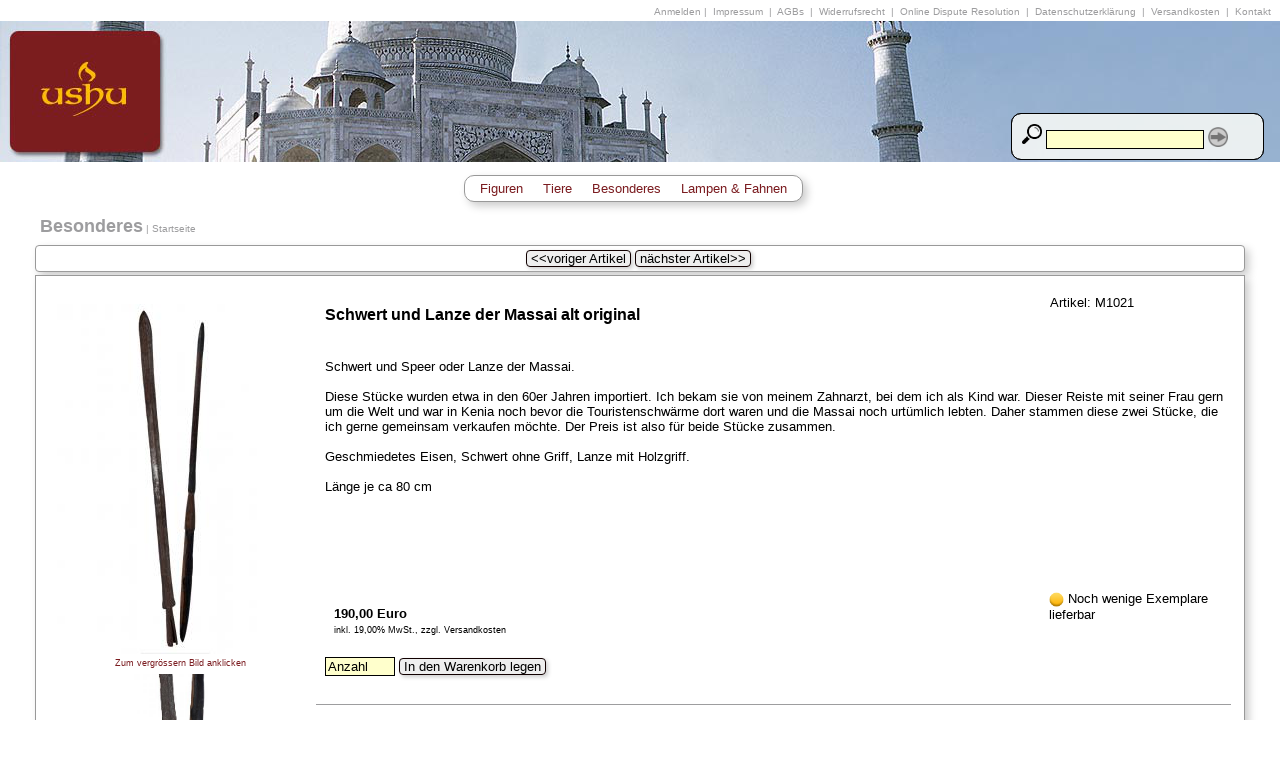

--- FILE ---
content_type: text/html; charset=UTF-8
request_url: https://www.ushu.de/index.php?PFAD=Besonderes_43/Schwert-und-Lanze-der-Massai-alt-original_583///////////////////////////////////////////1
body_size: 3733
content:
<!DOCTYPE HTML>

<html lang="de"><head>

<!--
+-----------------------------------------------------------+
|                                                           |
|  Erstellt mit ::ushu-Shop siehe http://www.ushu-shop.de   |
|  Email: Kontakt@ushu-shop.de                              |
|                                                           |
+-----------------------------------------------------------+
//-->


<link rel="alternate" type="application/rss+xml" title="ushu - Uli Steinmeyer als RSS-Feed" href="rss.php">
<link rel="shortcut icon" href="favicon.ico" type="image/x-icon">
<meta http-equiv="Content-Type" content="text/html; charset=utf-8">
<meta name="description" content="ushu Tollwood Mini Shop. Besuchen Sie uns beim Tollwood Festival oder auf unserem Tollwood Online Shop. Besondere, ausgefallene Kuriositäten erwarten Sie.">
<meta name="keywords" content="Tollwood, Tollwood Community, Demoshop, ushu, ushuSHOP, ushu shop, ushu-shop, Buddha, Tara, Drache, Elefant, Schildkröte, Nephrit, Klangschale, Trimurti, Hoai, Hotei, Ho-Tai, Ho Tai, Yogi, ">
<meta name="author" content="info@ushu.de">
<meta name="robots" content="INDEX,FOLLOW">
<meta property="og:title" content="ushu - Uli Steinmeyer" />
<meta property="og:description" content="Probieren Sie Schwert und Lanze der Massai alt original auf ushu - Uli Steinmeyer" />
<meta property="og:image" content="http://www.ushu.de/shop_pics/672mittel.jpg" />
	<link rel="apple-touch-icon" href="http://www.ushu.de/pictures/apple-touch-icon.png"/>


<TITLE>ushu - Uli Steinmeyer &lt;-- Besonderes</TITLE>

<!-- Ein und ausblenden-->
<script type="text/javascript">
function sh(res) {
var box = document.getElementById(res);
if (box.style.display == "none") {
box.style.display = "";} else {box.style.display = "none";}}
</script>

<script type="text/javascript">
<!--
function MM_jumpMenu(targ,selObj,restore){ //v3.0
eval(targ+".location='"+selObj.options[selObj.selectedIndex].value+"'");
if (restore) selObj.selectedIndex=0;
}
//-->
</script>
<link href="pirobox/style_5/style.css" rel="stylesheet" type="text/css" />
<script type="text/javascript" src="pirobox/js/jquery_1.5-jquery_ui.min.js"></script>
<script type="text/javascript" src="pirobox/js/pirobox_extended_feb_2011.js"></script>
<script type="text/javascript">
$(document).ready(function() {
$.piroBox_ext({
piro_speed :700,
bg_alpha : 0.8,
piro_scroll : true,
piro_drag :false,
piro_nav_pos: 'bottom'});
});
</script>

<link href="stylesheet_frontend.css" rel="stylesheet" type="text/css">
<style type="text/css">.SUCHEN_BOX, SUCHEN_BOX_BANNER { display: none }</style>	<style type="text/css">.DESIGN_BANNER { background-image: url(pictures/banner.png); height:141px; }</style>
	<script type="text/javascript">
function searchFor(suchbegriff) { var xmlHttp = null;
if (typeof XMLHttpRequest != 'undefined') { xmlHttp = new XMLHttpRequest();}
if (!xmlHttp) { try { xmlHttp  = new ActiveXObject("Msxml2.XMLHTTP"); } catch(e) { try { xmlHttp  = new ActiveXObject("Microsoft.XMLHTTP"); } catch(e) { xmlHttp  = null; } }}
if (xmlHttp) { var url = "AJAXsuche.php"; var params = "suchbegriff="+suchbegriff;
xmlHttp.open("POST", url, true);
xmlHttp.setRequestHeader("Content-type", "application/x-www-form-urlencoded");
xmlHttp.setRequestHeader("Content-length", params.length);
xmlHttp.setRequestHeader("Connection", "close");					
xmlHttp.onreadystatechange = function () { if (xmlHttp.readyState == 4) { document.getElementById("AJAX_SUCHERGEBNIS_BANNER").innerHTML = xmlHttp.responseText;} }; xmlHttp.send(params);}}
</script>
</head><body lang="de">

<div class="DESIGN_KOPFZEILE"><span class="Stil5">		
<a href="/index.php?PFAD=Besonderes_43/////////////////////////////////////////////ja">Anmelden</a> | <a href="/index.php?PFAD=Besonderes_43//1">&nbsp;Impressum&nbsp;</a> |
<a href="/index.php?PFAD=Besonderes_43//2">&nbsp;AGBs&nbsp;</a> |
<a href="/index.php?PFAD=Besonderes_43//4">&nbsp;Widerrufsrecht&nbsp;</a> |
<a href="/index.php?PFAD=Besonderes_43//5">&nbsp;Online Dispute Resolution&nbsp;</a> |
<a href="/index.php?PFAD=Besonderes_43//6">&nbsp;Datenschutzerklärung&nbsp;</a> |
<a href="/index.php?PFAD=Besonderes_43//8">&nbsp;Versandkosten&nbsp;</a> |
<a href="/index.php?PFAD=Besonderes_43/////////////ja">	&nbsp;Kontakt&nbsp;</a>&nbsp;&nbsp;
</span></div>
<div class="DESIGN_BANNER">
	
<a href="/index.php?PFAD="><img src="pictures/blind.gif" alt="ushu - Uli Steinmeyer" width="650" height="141" ></a></div>
<div class="SUCHEN_BOX_TRANSPARENT_BANNER"></div><div class="SUCHEN_BOX_BANNER">
<form action="index.php?PFAD=Besonderes_43/////////////////////////ja" method="post" name="SUCHEN2" id="SUCHEN">
<span class="keinumbruch"><img src="pictures/vorschau.png" height="20" width="20" alt="suchen"> 
<input name="SUCHEN_NACH" onkeyup="searchFor(this.value);" type="text" class="inputbox" value="" size="18">
<a href="javascript:document.SUCHEN2.submit();" target="_self"><img src="pictures/pfeil_rechts_kreis.png" height="20" width="20" alt="Schnellsuche" title="Schnellsuche" class="textunten"></a>
</span></form></div>
<div id="AJAX_SUCHERGEBNIS_BANNER"></div>
		<div class="NAVI_BOX_OBEN"><NAVIGATION_OBEN><ul>
<li><a href="/index.php?PFAD=Figuren_15">Figuren</a></li>
<li><a href="/index.php?PFAD=Tiere_17">Tiere</a></li>
<li><a href="/index.php?PFAD=Besonderes_43">Besonderes</a></li>
<li><a href="/index.php?PFAD=Lampen--amp--Fahnen_64">Lampen &amp; Fahnen</a></li>
</ul></NAVIGATION_OBEN></div>
<div class="DESIGN_LINKS">
<div class="NEWSLETTER_BOX">
<b class="Stil7">Newsletter</b><br><br>
Ich möchte den gratis ushu - Uli Steinmeyer Newsletter bestellen/abbestellen.<br><br>
<div class="ZENTRIERT"><a href="/index.php?PFAD=Besonderes_43//////ja" class="button">&nbsp;Newsletter&nbsp;</a></div></div>
</div>

<div class="DESIGN_MITTE">
<div class="DESIGN_KOPFZEILE2">
<span class="Stil6"><a href="/index.php?PFAD=Besonderes_43">Besonderes</a></span><span class="Stil5"> | <a href="/index.php?PFAD=">Startseite</a></span></div><div class="BLAETTERN_BOX"><a href="/index.php?PFAD=Besonderes_43/Erotik-Paar-zwei-Figuren_576" class="button">&nbsp;&lt;&lt;voriger Artikel&nbsp;</a>&nbsp;<a href="/index.php?PFAD=Besonderes_43/Bastrock-aus-Irian-Jaya-Neu-Guinea-original-Asmat_584" class="button">&nbsp;nächster Artikel&gt;&gt;&nbsp;</a>&nbsp;</div>
<div class="SHOP_BOX"><table><tr><td class="SHOP_BILD_SPALTE_S"><br><a href="shop_pics/672gross.jpg" rel="gallery" class="pirobox_gall672"><img src="shop_pics/672mittel.jpg" alt="Schwert und Lanze der Massai alt original" class="textmitte" class="INFOBILD" title="Schwert und Lanze der Massai alt original - Zum vergrössern Bild anklicken">
<br><span class="Stil3"><span class="keinumbruch">Zum vergrössern Bild anklicken</span></span></a><br><a href="shop_uploads/672/gross_Schwert_1.jpg" rel="gallery" class="pirobox_gall672"><img src="shop_uploads/672/mittel_Schwert_1.jpg" title="Detailansicht" alt="Detailansicht" width="100" height="133" class="INFOBILD"></a><br><a href="shop_uploads/672/gross_Schwert_2.jpg" rel="gallery" class="pirobox_gall672"><img src="shop_uploads/672/mittel_Schwert_2.jpg" title="Detailansicht" alt="Detailansicht" width="100" height="133" class="INFOBILD"></a><br></td><td class="SHOP_SPALTE_GROSS"><table class="bestelldaten2"><tr><td><h1>Schwert und Lanze der Massai alt original</h1>
</td><td class="SHOP_ARTIKELNUMMER"><div class="Stil4">Artikel: M1021</div></td></tr></table><table class="bestelldaten2"><tr><td><p class="Stil4">Schwert und Speer oder Lanze der Massai.<br>
<br>
Diese Stücke wurden etwa in den 60er Jahren importiert. Ich bekam sie von meinem Zahnarzt, bei dem ich als Kind war. Dieser Reiste mit seiner Frau gern um die Welt und war in Kenia noch bevor die Touristenschwärme dort waren und die Massai noch urtümlich lebten. Daher stammen diese zwei Stücke, die ich gerne gemeinsam verkaufen möchte. Der Preis ist also für beide Stücke zusammen.<br>
<br>
Geschmiedetes Eisen, Schwert ohne Griff, Lanze mit Holzgriff.<br>
<br>
Länge je ca 80 cm<br>
<br>
<br><br><table><tr><td class="Stil4"></td><td> </td></tr></table><br></td></tr></table><table class="bestelldaten2"><tr><td><table class="bestelldaten2"><tr><td><span class="Stil4"><br><strong>190,00 Euro</strong><span class="Stil3"><br>inkl. 19,00% MwSt., zzgl. Versandkosten</span></span><br></td><td class="SHOP_ARTIKELNUMMER"><div class="Stil4"><img src="./pictures/gelb.png" alt="gelb" class="textmitte" width="15" height="15"> Noch wenige Exemplare lieferbar
</div></td></tr></table><br><form action="https://www.ushu.de/index.php?PFAD=Besonderes_43/Schwert_und_Lanze_der_Massai_alt_original_583///ja" method="post" name="ATTRIBUTE" id="ATTRIBUTE"><input name="ANZAHL" onfocus="javascript:if(this.value=='Anzahl') {this.value='';}" onblur="javascript:if(this.value=='') {this.value='Anzahl'}" class="inputbox" type="text" id="ANZAHL" value="Anzahl" size="7" maxlength="10">
 <a href="javascript:document.ATTRIBUTE.submit();" target="_self" class="button">&nbsp;In den Warenkorb legen&nbsp;</a><input name="ARTIKELNUMMER" type="hidden" value="M1021"></form><br>   </td></tr></table><hr><br>Für diesen Artikel liegen keine Bewertungen vor.<br><br><div id="bewertungen" style="display: none;"></div></td></tr></table>
 </div></div>
</div><div class="DESIGN_RECHTS">
</div><div class="DESIGN_FUSSZEILE"><span class="Stil3">
Alle Marken-, Produkt- und Herstellernamen sind Eigentum der jeweiligen Rechteinhaber und werden nur zur besseren Kenntlichmachung verwendet.</span><br><div class="keinumbruch">
<a href="rss.php"><img src="pictures/rss_hires.png" height="20" width="45" alt="RSS" class="textoben"></a> 
<a href="https://www.ushu.de/admin.php?TODO=SHOPEDIT&amp;ORDNER=583&amp;ZEIGEORDNER=43"><img src="pictures/ShopLogo_klein.png" alt="Shop" title="Shop" class="textoben"></a>&nbsp; </div>
</div>
</body></html>


--- FILE ---
content_type: text/css
request_url: https://www.ushu.de/stylesheet_frontend.css
body_size: 17439
content:
body {font-family : Verdana, Arial, Helvetica, sans-serif;font-size : small;color : #000000;margin : auto;border : none;min-width : 1200px;margin : 0 0 0 0;border : none;background-color : #ffffff;}table { width : 100%; }td, th {font-family : Verdana, Arial, Helvetica, sans-serif;font-size : small;color : #000000;margin : auto;border : none;background-color : #ffffff;}.DESIGN_BANNER {height:100px;font-size : 3.2em;font-weight: bold;	display: flex;	align-items: center;width : 100%;float: left;}.SHOPNAME_BANNER_LIGHTSHOP {}td.SHOP_BILD_SPALTE_S {width : 20%;text-align : center;vertical-align : top;margin-left : auto;margin-right : auto;min-width : 140px;}td.SHOP_BILD_SPALTE_M {width : 75%;text-align : left;vertical-align : top;margin-left : auto;margin-right : auto;min-width : 140px;}td.SHOP_SPALTE_GROSS {width : 80%;text-align : left;vertical-align : top;margin-left : auto;margin-right : auto;}td.SHOP_SPALTE_MINI {width : 30%;text-align : left;vertical-align : bottom;margin-left : auto;margin-right : auto;}td.WARENKORB1 {width : 5%;text-align : center;vertical-align : top;margin-left : auto;margin-right : auto;}td.WARENKORB2 {width : 50%;text-align : center;vertical-align : top;margin-left : auto;margin-right : auto;}td.WARENKORB3 {width : 5%;text-align : center;vertical-align : top;margin-left : auto;margin-right : auto;}td.WARENKORB4 {width : 15%;text-align : center;vertical-align : top;margin-left : auto;margin-right : auto;}td.WARENKORB5 {width : 15%;text-align : center;vertical-align : top;margin-left : auto;margin-right : auto;}td.WARENKORB_WAEHRUNG {width : 10%;text-align : right;vertical-align : top;margin-left : auto;margin-right : auto;}.SHOP_ZUFALLSBILDER_STARTSEITE img[src$="jpg"] {width: auto; height: auto; }td.SHOP_ZUFALLSBILDER_STARTSEITE {width : 20%;text-align : center;vertical-align : top;margin-left : auto;margin-right : auto;overflow : hidden;}td.SHOP_ARTIKELNUMMER {width : 20%;text-align : left;vertical-align : top;margin-left : auto;margin-right : auto;overflow : hidden;}.ZENTRIERT {text-align : center;margin-left : auto;margin-right : auto;}a:link {color : #7b1c20;text-decoration : none;}a:visited {text-decoration : none;color : #7b1c20;}a:hover {text-decoration : none;color : #9d9d9f;}a:active {text-decoration : none;color : #7b1c20;}h1 {font-size : medium;color : #000000;font-weight : bolder;}h2 {font-size : small;color : #000000;font-weight : bolder;}img {padding : 0;border : 0;}.INFOBILD {padding : 5px;border : 0;vertical-align : middle;/*float: left;*/}.Stil1 {color : #ffffcc;}.Stil2 {color : #ff3300;}.Stil3 {font-size : xx-small;}.Stil4 {color : #000000;}.Stil4 a:link {color : #000000;}.Stil4 a:visited {color : #000000;}.Stil4 a:hover {color : #9d9d9f;}.Stil4 a:active {color : #000000;}.Stil5 {color : #9d9d9f;font-size : x-small;}.Stil5 a:link {color : #9d9d9f;}.Stil5 a:visited {color : #9d9d9f;}.Stil5 a:hover {color : #7b1c20;}.Stil5 a:active {color : #9d9d9f;}.Stil6 {font-size : large;font-weight : bolder;color : #9d9d9f;}.Stil6 a:link {color : #9d9d9f;}.Stil6 a:visited {color : #9d9d9f;}.Stil6 a:hover {color : #7b1c20;}.Stil6 a:active {color : #9d9d9f;}.Stil7 {font-size : small;font-weight : bolder;color : #9d9d9f;}.Stil7 a:link {color : #9d9d9f;}.Stil7 a:visited {color : #9d9d9f;}.Stil7 a:hover {color : #7b1c20;}.Stil7 a:active {color : #9d9d9f;}.Stil8 {color : #000000;}.Stil8 a:link {color : #000000;}.Stil8 a:visited {color : #000000;}.Stil8 a:hover {color : #9d9d9f;}.Stil8 a:active {color : #000000;}.keinumbruch {margin : 0 0 0 0;white-space : nowrap;padding : 0;}.ZENTRIERT {text-align : center;margin-left : auto;margin-right : auto;}.fehler {color : #ff0000;}.tabelle_hell {background-color : #ffffff;}.tabelle_sehrhell {background-color : #ffffff;}.tabelle_dunkel {background-color : #ffffff;}.inputbox {font-size : small;font-family : Verdana, Arial, Helvetica, sans-serif;color : #000000;background-color : #ffffcc;text-transform : none;border : 1px solid #000000;}.inputboxfehler {font-size : small;font-family : Verdana, Arial, Helvetica, sans-serif;color : #000000;background-color : #FF0;text-transform : none;border : 1px solid #F60;box-shadow: 2px 2px 4px #F00;}input[type="search"] {-webkit-appearance: textfield;}.button {background-color : #eeeeee;color : #000000;border : 1px solid #110000;font-size : small;white-space : nowrap;-webkit-border-radius: 4px; -moz-border-radius: 4px; border-radius: 4px;box-shadow: 2px 2px 4px #CCC;}.button:link {background-color : #eeeeee;color : #000000;border : 1px solid #110000;font-size : small;white-space : nowrap;}.button:hover {background-color : #aa0000;color : #ffffff;box-shadow: 4px 4px 8px #999;}.bestelldaten {width : 80%;padding : 3px;background-color : #ffffff;color : #000000;border : 1px solid #ffffff;}.bestelldaten2 {width : 100%;padding : 3px;margin-left : 3px;margin-right : 3px;background-color : #ffffff;color : #000000;border : 0;min-width : 400px;}hr {border : none;border-top : 1px solid #9d9d9f;}form {margin : 0;padding : 0;}.DESIGN_KOPFZEILE {float : left;width : 100%;text-align : right;margin-top : 3px;margin-bottom: 3px;}.DESIGN_KOPFZEILE2 {width : 100%;text-align : left;padding : 5px;margin : 3px;}.DESIGN_LINKS {float : left;width : 20%;display: none;}.DESIGN_MITTE {/*float : left;*/padding-top: 16em;margin: 0 auto; width : 95%;}.DESIGN_RECHTS {float : left;width : 20%;display:none;}.DESIGN_FUSSZEILE {float : left;width : 100%;text-align : right;margin-top : 15px;}.NAVI_BOX {float : left;width : 90%;background-color : #ffffff;border : 1px solid #999999;padding : 10px;margin : 3px;-webkit-border-radius: 10px; -moz-border-radius: 10px; border-radius: 10px;box-shadow: 4px 4px 8px #CCC;}.COOKIE_BOX {z-index: 10;float : left;width : 50%;position:fixed;bottom: 5px;right: 5px;background-color : rgba(255, 228, 153, 0.85);border : 1px solid #999999;padding : 10px;margin : 3px;-webkit-border-radius: 10px; -moz-border-radius: 10px; border-radius: 10px;box-shadow: 4px 4px 8px #CCC;}.NEWSLETTER_BOX {float : left;width : 90%;background-color : #ffffff;border : 1px solid #999999;padding : 10px;margin : 3px;-webkit-border-radius: 10px; -moz-border-radius: 10px; border-radius: 10px;box-shadow: 4px 4px 8px #CCC;}/* SUCHE IM BANNER START */.SUCHEN_BOX_TRANSPARENT_BANNER {position : absolute;top : 113px;left : 79%;width : 18%;height : 25px;float : right;background-color : #fffff9;border : 1px solid #000000;padding : 10px;filter:alpha(opacity=80); -moz-opacity:0.8; opacity:0.8; -webkit-border-radius: 10px; -moz-border-radius: 10px; border-radius: 10px;}.SUCHEN_BOX_BANNER {position : absolute;top : 113px;left : 79%;width : 18%;height : 25px;float : right;background-color : transparent;border : 1px solid #000000;padding : 10px;-webkit-border-radius: 10px; -moz-border-radius: 10px; border-radius: 10px;color : #000000;}ul#AJAX_SUCHERGEBNIS_BANNER {position : absolute;top: 162px;right: 11px;vertical-align : top;width : 30%;background-color : #FFC;border : 1px solid #000000;padding : 10px;margin : -1px;z-index : 199;box-shadow: 4px 4px 8px #999;}#AJAX_SUCHERGEBNIS_BANNER ul li a {color: #000000;}* html ul#AJAX_SUCHERGEBNIS_BANNER {width : 400px; top: 15em;}ul#AJAX_SUCHERGEBNIS_BANNER li ul  {display: none;}ul#AJAX_SUCHERGEBNIS_BANNER li {list-style: none;}/* SUCHE IM BANNER ENDE *//* SUCHE IM MENÜ LINKS START */.SUCHEN_BOX {background-color : #ffffff;float : left;width : 90%;border : 1px solid #999999;padding : 10px;margin : 3px;-webkit-border-radius: 10px; -moz-border-radius: 10px; border-radius: 10px;box-shadow: 4px 4px 8px #CCC;}ul#AJAX_SUCHERGEBNIS {position : absolute;top: 18em;left: 1em;vertical-align : top;width : 30%;background-color : #FFC;border : 1px solid #C2E2E0;padding : 10px;margin : -1px;z-index : 199;box-shadow: 4px 4px 8px #999;}* html ul#AJAX_SUCHERGEBNIS {width : 400px; top: 15em;}ul#AJAX_SUCHERGEBNIS li ul  {display: none;}ul#AJAX_SUCHERGEBNIS li {list-style: none;}/* SUCHE IM MENÜ LINKS ENDE */.SCHLIESSEN a {float : right;top: 20em;left: 30%;color: #000000;}.MEISTVERKAUFTE_BOX {float : left;width : 90%;background-color : #ffffff;border : 1px solid #999999;padding : 10px;margin : 3px;-webkit-border-radius: 10px; -moz-border-radius: 10px; border-radius: 10px;box-shadow: 4px 4px 8px #CCC;}.NEUSTE_BOX {float : left;width : 90%;background-color : #ffffff;border : 1px solid #999999;padding : 10px;margin : 3px;-webkit-border-radius: 10px; -moz-border-radius: 10px; border-radius: 10px;box-shadow: 4px 4px 8px #CCC;}.HAENDLER_BOX {float : left;width : 90%;background-color : #ffffff;border : 1px solid #999999;padding : 10px;margin : 3px;-webkit-border-radius: 10px; -moz-border-radius: 10px; border-radius: 10px;box-shadow: 4px 4px 8px #CCC;}.KUNDENKARTEN_BOX {float : left;width : 90%;background-color : #ffffff;border : 1px solid #999999;padding : 10px;margin : 3px;-webkit-border-radius: 10px; -moz-border-radius: 10px; border-radius: 10px;box-shadow: 4px 4px 8px #CCC;}.ARTIKELAUS_BOX {float : left;width : 90%;background-color : #ffffff;border : 1px solid #999999;padding : 10px;margin : 3px;-webkit-border-radius: 10px; -moz-border-radius: 10px; border-radius: 10px;box-shadow: 4px 4px 8px #CCC;}.INFOTEXT_BOX {float : right;width : 90%;background-color : #ffffff;border : 1px solid #999999;padding : 10px;margin : 3px;-webkit-border-radius: 10px; -moz-border-radius: 10px; border-radius: 10px;box-shadow: 4px 4px 8px #CCC;}.TAGCLOUD_BOX {float : right;width : 90%;background-color : #ffffff;border : 1px solid #999999;padding : 10px;margin : 3px;-webkit-border-radius: 10px; -moz-border-radius: 10px; border-radius: 10px;box-shadow: 4px 4px 8px #CCC;}.tag1 { font-size : 0.7em; }.tag2 { font-size : 0.9em; }.tag3 { font-size : 1.2em; }.ZULETZTBESUCHT_BOX {float : right;width : 90%;background-color : #ffffff;border : 1px solid #999999;padding : 10px;margin : 3px;-webkit-border-radius: 10px; -moz-border-radius: 10px; border-radius: 10px;box-shadow: 4px 4px 8px #CCC;}.WARENKORB_BOX_TRANSPARENT {position : absolute;top : 25px;left : 79%;width : 18%;height : 63px;float : right;background-color : #ffffff;border : 1px solid #000000;padding : 10px;background-image : url(pictures/einkaufswagen.png);background-size: 90px 86px;background-repeat : no-repeat;background-position : 165px 3px;filter:alpha(opacity=80); /* IE */-moz-opacity:0.8; /* Gecko-Browser */opacity:0.8; /* Opera 9+ */-webkit-border-radius: 10px; -moz-border-radius: 10px; border-radius: 10px;}.WARENKORB_BOX {position : absolute;top : 25px;left : 79%;width : 18%;height : 63px;float : right;background-color : transparent;border : 1px solid #000000;padding : 10px;-webkit-border-radius: 10px; -moz-border-radius: 10px; border-radius: 10px;}.WARENKORB2_BOX {background-color : #ffffff;border : 1px solid #999999;padding : 10px;margin : 3px;box-shadow: 4px 4px 8px #CCC;}.DOKUMENTE_BOX {background-color : #ffffff;border : 1px solid #999999;padding : 10px;margin : 3px;box-shadow: 4px 4px 8px #CCC;}.DOKUMENTE2_BOX {background-color : #ffffff;border : 1px solid #999999;padding : 10px;margin : 3px;min-width : 690px;width : 96.4%;float: left;box-shadow: 4px 4px 8px #CCC;}.MENUETEXT_BOX {background-color : #ffffff;border : 1px solid #999999;padding : 10px;margin : 3px;min-width : 690px;width : 96.4%;float: left;box-shadow: 4px 4px 8px #CCC;}.EMAIL_BOX {background-color : #ffffff;border : 1px solid #999999;padding : 10px;margin : 3px;-webkit-border-radius: 4px; -moz-border-radius: 4px; border-radius: 4px;box-shadow: 4px 4px 8px #CCC;}.SHOP_BOX {background-color : #ffffff;border : 1px solid #999999;padding : 10px;margin : 3px;box-shadow: 4px 4px 8px #CCC;}.SHOP2_BOX {background-color : #ffffff;border : 1px solid #999999;padding : 10px;margin : 3px;box-shadow: 4px 4px 8px #CCC;}.SHOP3_BOX {background-color : #ffffff;border : 1px solid #999999;padding : 10px;margin : 3px;box-shadow: 4px 4px 8px #CCC;}.SHOP4_BOX {background-color : #ffffff;border : 1px solid #999999;padding : 10px;margin : 3px;box-shadow: 4px 4px 8px #CCC;}.NEUERHAENDLER_BOX {background-color : #ffffff;border : 1px solid #999999;padding : 10px;margin : 3px;-webkit-border-radius: 4px; -moz-border-radius: 4px; border-radius: 4px;box-shadow: 4px 4px 8px #CCC;}.BLAETTERN_BOX {background-color : #ffffff;border : 1px solid #999999;padding : 5px;text-align : center;margin : 3px;-webkit-border-radius: 4px; -moz-border-radius: 4px; border-radius: 4px;box-shadow: 4px 4px 8px #CCC;}.NEWSLETTER2_BOX {background-color : #ffffff;border : 1px solid #999999;padding : 10px;margin : 3px;box-shadow: 4px 4px 8px #CCC;}.INFOBOX_BOX_SCHMAL_UNTEN {background-color : #ffffff;border : 1px solid #999999;padding : 1%;margin : 0.3%;box-shadow: 4px 4px 8px #CCC;width : 30.5%;float: left;min-height: 20em;height: 20em;overflow: auto;}.WILLKOMMEN_BOX {background-color : #ffffff;border : 1px solid #999999;padding : 10px;margin : 3px;box-shadow: 4px 4px 8px #CCC;}.BEWERTUNG-BOX {background-color : #ffffff;border : 1px solid #999999;padding : 10px;margin : 3px;box-shadow: 4px 4px 8px #CCC;}.BEWERTUNG-BOX_KOMMENTAR {background-color : #ffffcc;border : 1px solid #999999;padding : 10px;margin : 3px;-webkit-border-radius: 4px; -moz-border-radius: 4px; border-radius: 4px;box-shadow: 4px 4px 8px #CCC;}.BEWERTUNG-BOX_ANTWORT {background-color : #ccffcc;border : 1px solid #999999;padding : 10px;margin : 3px;-webkit-border-radius: 4px; -moz-border-radius: 4px; border-radius: 4px;box-shadow: 4px 4px 8px #CCC;}textarea { width: 99%; border: 1px solid #333; padding: 4px; }.NAVI_BOX_OBEN {float : left;width : 99%; text-align : center;/*background-color : #ffffff;*//*border : 1px solid #999999;*//*padding : 2px;*//*margin : 3px;*//*box-shadow: 4px 4px 8px #CCC;*/}	NAVIGATION_OBEN ul ul {display: none;}NAVIGATION_OBEN ul li:hover > ul {display: block;z-index: 10;}NAVIGATION_OBEN ul {background: #ffffff; border: 1px solid #999999;box-shadow: 4px 4px 8px #CCC;padding: 0 5px;border-radius: 10px;  list-style: none;position: relative;display: inline-table;}NAVIGATION_OBEN ul:after {content: ""; clear: both; display: block;}	NAVIGATION_OBEN ul li {float: left;}NAVIGATION_OBEN ul li:hover {background: #ffec84;}nav ul li:hover a {color: #ffffff;}NAVIGATION_OBEN ul li a {display: block; padding: 5px 10px; color: #ffffff; text-decoration: none;}NAVIGATION_OBEN ul ul {background: #ffffff; border-radius: 0px; padding: 0; position: absolute; top: 100%;}NAVIGATION_OBEN ul ul li {float: none; border-top: 1px solid #999999; position: relative;}NAVIGATION_OBEN ul ul li a {padding: 5px 30px;color: #800000; text-align : left;}	NAVIGATION_OBEN ul ul li a:hover {background: #ffec84;}NAVIGATION_OBEN ul ul ul {position: absolute; left: 100%; top:0;}.textrechts { vertical-align : middle }.textmitte { vertical-align : middle }.textunten { vertical-align : text-bottom; }.textoben { vertical-align : top; }input[type=submit]{padding : 0px;padding-left : 5px;padding-right : 5px;background-color : #eeeeee;color : #000000;border : 1px solid #110000;font-size : small;white-space : nowrap;-webkit-border-radius: 4px; -moz-border-radius: 4px; border-radius: 4px;box-shadow: 2px 2px 4px #CCC;text-decoration : none;font-family : Verdana, Arial, Helvetica, sans-serif;}.bss-slides{position: relative;display: block;    }.bss-slides:focus{outline: 0;}.bss-slides figure{position: absolute;top: 0;width: 100%;margin-left: 0px;margin-top: 0px;}.bss-slides figure:first-child{position: relative;}.bss-slides figure img{opacity: 0;-webkit-transition: opacity 1.2s;transition: opacity 1.2s;position: relative;/*-webkit-backface-visibility: hidden;backface-visibility: hidden;*/}.bss-slides .bss-show {z-index: 3;}.bss-slides .bss-show img{opacity: 1;/* -webkit-backface-visibility: hidden;backface-visibility: hidden;*/}.bss-slides figcaption{position: absolute;font-family: sans-serif;font-size: 2em;bottom: .75em;right: .35em;padding: .25em;color: #fff;background: #000;background: rgba(0,0,0, .25);border-radius: 2px;opacity: 0;-webkit-transition: opacity 1.2s;transition: opacity 1.2s;}.bss-slides .bss-show figcaption{z-index: 2;opacity: 1;}.bss-slides figcaption a{color: #fff;    }.bss-next, .bss-prev{color: #fff;position: absolute;background: #000;background: rgba(0,0,0, .6);top: 50%;z-index: 4;font-size: 2em;margin-top: -1.2em;opacity: .5;-webkit-user-select: none;-moz-user-select: none;-ms-user-select: none;user-select: none;}.bss-next:hover, .bss-prev:hover{cursor: pointer;opacity: 1;}.bss-next{right: 0;padding: 20px 5px 30px 10px;border-top-left-radius: 6px;border-bottom-left-radius: 6px;}.bss-prev{left: 0;padding: 20px 10px 30px 5px;border-top-right-radius: 6px;border-bottom-right-radius: 6px;}